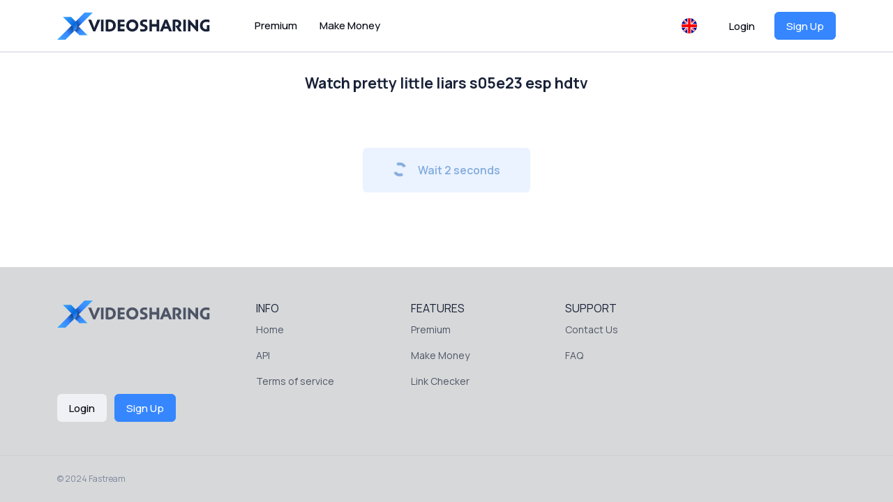

--- FILE ---
content_type: text/html; charset=UTF-8
request_url: https://fastream.to/6ox76oltrigg1.html
body_size: 2962
content:
<!DOCTYPE html>
<html>
<head>
  <meta charset="utf-8">
  <title>Watch pretty little liars s05e23 esp hdtv</title>
  <META NAME="description" CONTENT="Watch video pretty little liars s05e23 esp hdtv">
  <META NAME="keywords" CONTENT="pretty, little, liars, s05e23, esp, hdtv">
  

  <meta http-equiv="X-UA-Compatible" content="IE=edge">
  <meta name="viewport" content="width=device-width, initial-scale=1, shrink-to-fit=no">
  <meta name="theme-color" content="#FFF">
  <link rel="apple-touch-icon" href="https://fastream.to/images2/favicon/apple-touch-icon.png" sizes="180x180">
  <link rel="icon" href="https://fastream.to/images2/favicon/favicon-32x32.png" sizes="32x32">
  <link rel="icon" href="https://fastream.to/images2/favicon/favicon-16x16.png" sizes="16x16">
  <link rel="manifest" href="https://fastream.to/images2/favicon/site.webmanifest" crossorigin="use-credentials">
  <link rel="icon" href="https://fastream.to/images2/favicon/favicon.ico">
  <link rel="preconnect" href="https://fonts.googleapis.com">
  <link rel="preconnect" href="https://fonts.gstatic.com" crossorigin>
  <link href="https://fonts.googleapis.com/css2?family=Manrope:wght@400..800&display=swap" rel="stylesheet">
  <link href="https://fastream.to/css2/bootstrap.css?" rel="stylesheet">
  
  <link href="https://fastream.to/css2/style.css?" rel="stylesheet">
  
  <script src="https://fastream.to/js2/jquery.min.js?"></script>
  <script src="https://fastream.to/js2/bootstrap.bundle.min.js?"></script>
  <script src="https://fastream.to/js2/app.js?aс1"></script>
  <script src="https://fastream.to/js2/xupload.js?aс1"></script>

</head>
<body  class="">
	
  
		

		<header class="header">
  <div class="container">
    <div class="row header-row align-items-center flex-nowrap">
      <div class="col-auto flex-grow-1 flex-shrink-1">
        <div class="row align-items-center">
          <div class="col-auto d-lg-none">
            <div class="dropdown">
              <button class="btn icon-btn" data-bs-toggle="dropdown" data-bs-offset="0, 16">
                <svg xmlns="http://www.w3.org/2000/svg" xml:space="preserve" width="22" height="16" viewBox="0 0 22 16">
                  <path d="M0 0h22v2H0V0zm0 7h22v2H0V7zm0 7h22v2H0v-2z"></path>
                </svg>
              </button>
              <ul class="dropdown-menu dropdown-menu-end">
                
                <a href="/premium" class="dropdown-item">Premium</a>
                
                <a href="/make_money" class="dropdown-item">Make Money</a>
                <a href="/check_files" class="dropdown-item">Link Checker</a>
                
                <a href="/api.html" class="dropdown-item">API</a>
                <a href="/tos" class="dropdown-item">Terms of service</a>
                
                <a href="/contact" class="dropdown-item">Contact Us</a>
                <a href="/faq" class="dropdown-item">FAQ</a>
              </ul>
            </div>
          </div>
          <div class="col-auto me-lg-4">
            <a href="/" class="logo">
              <img src="https://fastream.to/images2/logo.svg?" alt="">
            </a>
          </div>
          <div class="col-auto d-none d-lg-block">
            <nav class="nav">
              
              
              <a class="nav-link link-body-emphasis" href="/premium">Premium</a>
              
              <a class="nav-link link-body-emphasis" href="/make_money">Make Money</a>
            </nav>
          </div>
        </div>
      </div>
	
	<div class="col-auto">
		<div class="dropdown header-lang">
			<button type="button" class="btn icon-btn" data-bs-toggle="dropdown" data-bs-offset="0, 16">
				<img src="https://fastream.to/images2/flags/english.svg" alt="">
			</button>
			<div class="dropdown-menu">
				<a href="/?op=change_lang&lang=English" class="dropdown-item"><img src="https://fastream.to/images2/flags/english.svg" alt="">English</a>
				<a href="/?op=change_lang&lang=Russian" class="dropdown-item"><img src="https://fastream.to/images2/flags/russian.svg" alt="">Russian</a>
			</div>
		</div>
	</div>
      
          
            <div class="col-auto d-none d-lg-block">
              <a href="/login.html" class="btn me-2 login-btn link-body-emphasis">Login</a>
              <a href="/?op=registration" class="btn btn-primary reg-btn">Sign Up</a>
            </div>
            <div class="col-auto d-lg-none">
              <div class="dropdown">
                <button class="btn icon-btn" data-bs-toggle="dropdown" data-bs-offset="0, 16">
                  <svg xmlns="http://www.w3.org/2000/svg" xml:space="preserve" width="22" height="22" viewBox="0 0 22 22">
                    <path d="M11 22C4.9 22 0 17.1 0 11S4.9 0 11 0s11 4.9 11 11-4.9 11-11 11zm0-20c-5 0-9 4-9 9s4 9 9 9 9-4 9-9-4-9-9-9z"></path>
                    <path d="M11 15.3c-3 0-5.4-2.4-5.4-5.4S8 4.4 11 4.4s5.4 2.4 5.4 5.4-2.4 5.5-5.4 5.5zm0-8.9c-1.9 0-3.4 1.5-3.4 3.4s1.5 3.4 3.4 3.4 3.4-1.5 3.4-3.4-1.5-3.4-3.4-3.4z"></path>
                    <path d="M4.9 19.8c-.2 0-.3 0-.5-.1-.5-.3-.6-.9-.4-1.4 1.5-2.5 3.9-3.8 7-3.8s5.5 1.3 7 3.8c.3.5.1 1.1-.3 1.4-.5.3-1.1.1-1.4-.3-1.1-1.9-2.9-2.8-5.2-2.8-2.4 0-4.1.9-5.3 2.8-.2.2-.6.4-.9.4z"></path>
                  </svg>
                </button>
                <div class="dropdown-menu dropdown-menu-end">
                  <a class="dropdown-item"  href="/login.html">Login</a>
                  <a class="dropdown-item"  href="/?op=registration">Sign Up</a>
                  <a class="dropdown-item"  href="/?op=forgot_pass">Forgot your password?</a>
                </div>
              </div>
            </div>
        
      
    </div>
  </div>
</header>


	

	<main>
	
		
<div class="container">
  <section class="page">

<script src="https://fastream.to/js/jquery.cookie.js"></script>
<script>
$.cookie('file_id', '27078', { expires: 10 });
$.cookie('aff', '4', { expires: 10 });

</script>


    <h1 class="text-center text-dark mb-4 fs-4">
      Watch
        pretty little liars s05e23 esp hdtv
    </h1>
    
    <Form method="POST" action='/91ius1rxb4s0'>
      <input type="hidden" name="op" value="download1">
      <input type="hidden" name="usr_login" value="">
      <input type="hidden" name="id" value="91ius1rxb4s0">
      <input type="hidden" name="fname" value="pretty.little.liars.s05e23.esp.hdtv.mp4">
      <input type="hidden" name="referer" value="">
      <input type="hidden" name="hash" value="1769504257-ae1ea554f3ba8deb2f3ddf5ee4469ef8">
      
        <div class="text-center p-3">
          <!-- Banner ADs code end here -->
        </div>
      
      <div class="text-center m-4">
        <button type="submit" name="imhuman" value="Proceed to video" id="btn_download" class="btn btn-primary download-btn">
          <div class="row align-items-center justify-content-center g-3" data-status="active">
            <div class="col-auto">
              <div class="large fw-600">
                Proceed to video
              </div>
            </div>
          </div>
          
            <div class="row align-items-center g-3" data-status="disabled">
              <div class="col-auto">
                <span class="spinner-border" aria-hidden="true"></span>
              </div>
              <div class="col-auto">
                <span id="countdown_str" class="large fw-600">
                  Wait <span id="cxc">
                      5
                    </span>
                    seconds
                </span>
              </div>
            </div>
          
        </button>
      </div>
      
        <div class="text-center p-3">
          <!-- Banner ADs code end here -->
        </div>
      
    </Form>


<Script>

function countDown()
{
    num = parseInt( $('#cxc').text() )-1;
    if(num<=0)
    {
        $('#btn_download').prop('disabled','');
        $('#countdown_str').css('visibility','hidden');
    }
    else
    {
        $('#cxc').text(num);
        setTimeout("countDown()",1000);
    }
}
if($('#btn_download'))
{
    $('#btn_download').prop('disabled',true);
    setTimeout("countDown()",1000);
}

</Script>

</section>
</div>

	
	</main>

	
		<footer class="footer">
  <div class="container">
    <div class="footer-main">
      <div class="row justify-content-center justify-content-lg-start">
        <div class="col-12 col-lg-4 col-xl-3 text-center text-lg-start">
          <div class="mb-4">
            <a href="https://fastream.to/" class="logo">
              <img src="https://fastream.to/images2/logo-w.svg?" alt="">
            </a>
          </div>
          <div class="mb-2 text-uppercase"><!--Share us: --></div>
          <div class="mb-3">
            <!--span class="me-1">
              <a href="#"><img src="https://fastream.to/images2/social/fb.svg" alt=""></a>
            </span>
            <span class="me-1">
              <a href="#"><img src="https://fastream.to/images2/social/red.svg" alt=""></a>
            </span>
            <span class="me-1">
              <a href="#"><img src="https://fastream.to/images2/social/wha.svg" alt=""></a>
            </span>
            <span class="me-1">
              <a href="#"><img src="https://fastream.to/images2/social/x.svg" alt=""></a>
            </span>
            <span class="me-1">
              <a href="#"><img src="https://fastream.to/images2/social/msg.svg" alt=""></a>
            </span>
            <span class="me-1">
              <a href="#"><img src="https://fastream.to/images2/social/in.svg" alt=""></a>
            </span-->
          </div>
        </div>
        <div class="col-lg-8 col-xl-7 d-none d-lg-block">
          <div class="row">
            <div class="col">
              <div class="text-uppercase text-dark large">Info</div>
              <div class="nav flex-column">
                <a href="https://fastream.to/" class="nav-link">Home</a>
                <a href="/api.html" class="nav-link">API</a>
                <a href="/tos" class="nav-link">Terms of service</a>
                
              </div>
            </div>
            <div class="col">
              <div class="text-uppercase text-dark large">Features</div>
              <div class="nav flex-column">
                
                <a href="/premium" class="nav-link">Premium</a>
                
                <a href="/make_money" class="nav-link">Make Money</a>
                <a href="/check_files" class="nav-link">Link Checker</a>
                
              </div>
            </div>
            <div class="col">
              <div class="text-uppercase text-dark large">Support</div>
              <div class="nav flex-column">
                <a href="/contact" class="nav-link">Contact Us</a>
                <a href="/faq" class="nav-link">FAQ</a>
              </div>
            </div>
          </div>
        </div>
        
        
        <div class="col-xl-auto text-nowrap text-end d-none d-xl-block">
          <a href="https://fastream.to/login.html" class="btn btn-light login-btn me-2">Login</a>
          <a href="https://fastream.to/?op=registration" class="btn btn-primary reg-btn">Sign Up</a>
        </div>
        
        
      </div>
    </div>
  </div>
  <div class="footer-bottom small">
    <div class="container">
      <div class="row align-items-center justify-content-between">
        <div class="col-auto">
          <div class="text-muted">&copy; 2024 Fastream</div>
        </div>
        <div class="col-auto">
          
        </div>
      </div>
    </div>
  </div>
</footer>

	

<div style ="display:none"><script id="_wau1xg">var _wau = _wau || []; _wau.push(["classic", "y7jk20u14x", "1xg"]);</script><script async src="//waust.at/c.js"></script></div>

</body>
</html>


--- FILE ---
content_type: text/css
request_url: https://fastream.to/css2/style.css?
body_size: 4866
content:
/*
Theme Name: xvideosharing.com
Author: Max Palamarchuk
Telegram: https://t.me/maks_palamar
Url: https://xvstheme.com/
*/
.form-control:focus::-webkit-input-placeholder {
  opacity: 0;
}

.form-control:focus::-moz-placeholder {
  opacity: 0;
}

.form-control:focus:-ms-input-placeholder {
  opacity: 0;
}

.custom-scrollbar {
  scrollbar-color: #4e5567 #101625;
  scrollbar-width: thin;
}

.custom-scrollbar::-webkit-scrollbar {
  width: 4px;
  background-color: #101625;
}

.custom-scrollbar::-webkit-scrollbar-thumb {
  background-color: #4e5567;
}

textarea {
  resize: none;
}

.mw-0 {
  min-width: 0;
}

.fw-500 {
  font-weight: 500;
}

.fw-600 {
  font-weight: 600;
}

.form-select-sm {
  background-position: right .75rem center;
}

.nav-link:focus-visible {
  -webkit-box-shadow: none !important;
          box-shadow: none !important;
}

.btn {
  display: -webkit-inline-box;
  display: -webkit-inline-flex;
  display: -ms-inline-flexbox;
  display: inline-flex;
  -webkit-box-align: center;
  -webkit-align-items: center;
      -ms-flex-align: center;
          align-items: center;
  -webkit-box-pack: center;
  -webkit-justify-content: center;
      -ms-flex-pack: center;
          justify-content: center;
}

.submit-btn {
  padding-left: 2rem;
  padding-right: 2rem;
  border-radius: 6px;
  -webkit-box-shadow: 0px 4px 24px 0px rgba(5, 104, 225, 0.23);
          box-shadow: 0px 4px 24px 0px rgba(5, 104, 225, 0.23);
  font-size: 1.125rem;
  height: 52px;
}

.big-btn {
  padding-left: 2rem;
  padding-right: 2rem;
  border-radius: 6px;
  font-size: 1.125rem;
  height: 52px;
}

.icon-btn {
  width: 2rem;
  height: 2rem;
  border: 0;
  padding: 0;
  display: -webkit-inline-box;
  display: -webkit-inline-flex;
  display: -ms-inline-flexbox;
  display: inline-flex;
  -webkit-box-align: center;
  -webkit-align-items: center;
      -ms-flex-align: center;
          align-items: center;
  -webkit-box-pack: center;
  -webkit-justify-content: center;
      -ms-flex-pack: center;
          justify-content: center;
}

.btn-outline-light {
  color: var(--bs-secondary-color);
  border-color: #C9CED5;
}

.btn-outline-light:hover, .btn-outline-light:focus, .btn-outline-light:active, .btn-outline-light.active {
  color: #4e5567;
  border-color: #c8cdd4;
}

.table-fixed {
  table-layout: fixed;
}

.break-all {
  word-break: break-all;
}

.text-content blockquote, .text-content p, .text-content ul, .text-content h1, .text-content h2, .text-content h3, .text-content h4, .text-content h5, .text-content h6, .text-content table {
  margin-bottom: 1.5rem;
}

.text-content .text-list {
  padding-left: rem;
}

.text-list {
  list-style: none;
  padding-left: 0;
}

.text-list li {
  padding-left: 2rem;
  background: url("data:image/svg+xml,%3Csvg xmlns='http://www.w3.org/2000/svg' width='18' height='18' fill='none'%3E%3Cpath fill='%231E9754' d='M9 0C4 0 0 4 0 9s4 9 9 9 9-4 9-9-4-9-9-9ZM7.6 13.2 3.5 9l1.6-1.6L7.6 10 13 4.6l1.6 1.6-7 7Z'/%3E%3C/svg%3E") no-repeat 0 50%;
  margin-bottom: .5rem;
}

.text-list li:last-child {
  margin-bottom: 0;
}

.accordion-item {
  position: relative;
  border-radius: 0 !important;
  border-left: 0;
  border-top: 0;
  border-right: 0;
  border-color: #C9CED5 !important;
  padding-top: 0;
  padding-bottom: 0;
}

.accordion-item button {
  border: none !important;
  -webkit-box-shadow: none !important;
          box-shadow: none !important;
  font-size: 1.15rem;
  font-weight: 500;
}

.accordion-item button:after {
  background-position: center;
}

.paging {
  display: -webkit-flex;
  display: -ms-flex;
  display: -webkit-box;
  display: -ms-flexbox;
  display: flex;
  -ms-align-items: center;
  -webkit-box-align: center;
  -webkit-align-items: center;
      -ms-flex-align: center;
          align-items: center;
  -webkit-flex-wrap: wrap;
  -ms-flex-wrap: wrap;
  flex-wrap: wrap;
  padding-top: 1.5rem;
  padding-bottom: 1.5rem;
}

.paging-centered .paging {
  -webkit-box-pack: center;
  -webkit-justify-content: center;
      -ms-flex-pack: center;
          justify-content: center;
}

.paging-centered .paging small {
  display: block;
  width: 100%;
  text-align: center;
  padding-top: 1rem;
}

.paging a,
.paging span {
  height: 40px;
  display: -webkit-box;
  display: -webkit-flex;
  display: -ms-flexbox;
  display: flex;
  -webkit-box-align: center;
  -webkit-align-items: center;
  -ms-flex-align: center;
  align-items: center;
  -webkit-box-pack: center;
  -webkit-justify-content: center;
  -ms-flex-pack: center;
  justify-content: center;
  min-width: 40px;
  padding-left: .85rem;
  padding-right: .85rem;
  background-color: rgba(53, 134, 255, 0.1);
  border-radius: 6px;
  font-size: 14px;
  margin: .25rem;
  font-weight: 500;
}

.paging a:hover {
  background-color: rgba(53, 134, 255, 0.15);
}

.paging span {
  background-color: #3586FF;
  font-weight: 500;
  color: #fff;
}

.paging small {
  color: var(--bs-secondary-color);
  margin-left: auto;
  font-size: .8em;
}

.block {
  border: 1px solid #C9CED5;
  background-color: #fff;
  border-radius: 6px;
  text-align: left;
  padding: 1.5rem;
  margin-bottom: 1.5rem;
}

@media (max-width: 575px) {
  .block {
    margin-bottom: 1rem;
  }
}

.block-tabs {
  -webkit-box-shadow: inset 0 -1px 0 #C9CED5;
          box-shadow: inset 0 -1px 0 #C9CED5;
  white-space: nowrap;
  -webkit-flex-wrap: nowrap;
      -ms-flex-wrap: nowrap;
          flex-wrap: nowrap;
  overflow-x: auto;
  -webkit-overflow-scrolling: touch;
}

.block-tabs .nav-link {
  font-weight: 600;
  font-size: .875rem;
  border-bottom: 3px solid transparent;
  color: #4e5567;
  padding: 13px 2rem;
}

@media (max-width: 1200px) {
  .block-tabs .nav-link {
    padding-left: 1rem;
    padding-right: 1rem;
  }
}

.block-tabs .nav-link:hover {
  color: #3586FF;
}

.block-tabs .nav-link.active {
  border-color: #3586FF;
  color: #3586FF;
}

.alert .btn-close {
  top: 50%;
  -webkit-transform: translate(0, -50%);
      -ms-transform: translate(0, -50%);
          transform: translate(0, -50%);
}

.codes-input {
  position: relative;
}

.codes-input .form-control {
  padding-right: 3rem;
  padding-left: 1.5rem;
}

.codes-input .icon-btn {
  position: absolute;
  top: 50%;
  right: .75rem;
  padding: 0;
  margin-top: -16px;
}

.codes-textarea {
  position: relative;
}

.codes-textarea .form-control {
  border-radius: 0 0 8px 8px;
  border: 0 !important;
  background-color: #f8f9fa;
}

.codes-textarea .btn {
  position: absolute;
  right: .5rem;
  bottom: .5rem;
}

.tab-buttons {
  display: -webkit-inline-box;
  display: -webkit-inline-flex;
  display: -ms-inline-flexbox;
  display: inline-flex;
  padding: .25rem;
  border: 1px solid #C9CED5;
  border-radius: 10px;
  white-space: nowrap;
}

.tab-buttons .nav-link {
  color: var(--bs-secondary-color);
  border-radius: 6px;
  font-size: .875rem;
  padding-top: .425rem;
  padding-bottom: .425rem;
  font-weight: 600;
}

@media (max-width: 575px) {
  .tab-buttons .nav-link {
    width: 100%;
  }
}

.tab-buttons .nav-link.active {
  background-color: #3586FF;
  color: #fff;
}

.dropdown-menu {
  -webkit-box-shadow: 0px 12px 40px 0px rgba(7, 39, 120, 0.11), 0px 1px 2px 0px rgba(24, 33, 55, 0.04);
          box-shadow: 0px 12px 40px 0px rgba(7, 39, 120, 0.11), 0px 1px 2px 0px rgba(24, 33, 55, 0.04);
  background-clip: padding-box;
  font-size: 14px;
}

.dropdown-menu .dropdown-item {
  font-weight: 500;
}

.table thead th {
  background-color: #F3F3F6;
  color: var(--bs-secondary-color);
  vertical-align: middle;
}

.table thead th a {
  color: inherit;
}

.search {
  position: relative;
}

@media (min-width: 768px) {
  .search {
    width: 380px;
  }
  .search.catalog-search {
    width: 320px;
  }
}

.search-field {
  padding-left: 2.5rem;
  background: url("data:image/svg+xml,%3Csvg xmlns='http://www.w3.org/2000/svg' width='16' height='17' viewBox='0 0 16 17' fill='none'%3E%3Cpath d='M12.6 12L16 15.4L14.9 16.5L11.5 13.1C10.2 14.1 8.7 14.7 7.1 14.7C3.2 14.7 0 11.5 0 7.6C0 3.7 3.2 0.5 7.1 0.5C11 0.5 14.2 3.7 14.2 7.6C14.2 9.2 13.6 10.8 12.6 12ZM11 11.4C12 10.4 12.6 9 12.6 7.6C12.6 4.6 10.1 2.1 7.1 2.1C4 2.1 1.6 4.5 1.6 7.6C1.6 10.6 4.1 13.1 7.1 13.1C8.5 13.1 9.9 12.5 10.9 11.5L11 11.4Z' fill='%237E879D'/%3E%3C/svg%3E") no-repeat 0.75rem 50%;
  border-radius: 8px;
  height: 38px;
}

.search-submit {
  position: absolute;
  right: .25rem;
  top: 50%;
  padding: 0 .75rem;
  height: 30px;
  margin-top: -15px;
}

.search-field ~ .search-submit {
  padding-right: 80px;
}

.tabs {
  padding: .5rem .5rem 0;
  background-color: #f8f9fa;
  border-radius: 8px 8px 0 0;
  margin-bottom: .5rem;
  -webkit-box-shadow: inset 0 -1px 0 #C9CED5;
          box-shadow: inset 0 -1px 0 #C9CED5;
  white-space: nowrap;
  -webkit-flex-wrap: nowrap;
      -ms-flex-wrap: nowrap;
          flex-wrap: nowrap;
  overflow-x: auto;
  -webkit-overflow-scrolling: touch;
}

.tabs .nav-link {
  border-radius: 5px 5px 0px 0px;
  border: 1px solid transparent;
  border-bottom-color: #C9CED5;
  background: #E6F0FC;
  margin-right: .25rem;
  font-weight: 600;
}

.tabs .nav-link.active {
  background-color: #fff;
  color: #4e5567;
  border-color: #C9CED5;
  border-bottom-color: #fff;
}

.bottom-space {
  height: 72px;
}

.control-buttons {
  position: fixed;
  left: 0;
  bottom: 0;
  right: 0;
  padding: .75rem 1rem;
  -webkit-box-shadow: 0px 2px 18px -27px rgba(7, 39, 120, 0.08), 0px -1px 2px 0px rgba(24, 33, 55, 0.09);
          box-shadow: 0px 2px 18px -27px rgba(7, 39, 120, 0.08), 0px -1px 2px 0px rgba(24, 33, 55, 0.09);
  background-color: #fff;
}

@media (min-width: 1200px) {
  .control-buttons {
    left: 300px;
    padding-left: 3rem;
    padding-right: 3rem;
  }
}

.control-buttons .btn-more {
  padding: 0 !important;
  width: 34px;
  height: 34px;
}

.divider-text {
  border-top: 1px solid #C9CED5;
  padding-top: 1.5rem;
  position: relative;
}

.divider-text span {
  margin-bottom: 0;
  padding: 0 .5rem;
  line-height: 1;
  font-size: 14px;
  background-color: #fff;
  position: absolute;
  left: 50%;
  top: -9px;
  -webkit-transform: translate(-50%, 0);
      -ms-transform: translate(-50%, 0);
          transform: translate(-50%, 0);
}

.table thead a img {
  opacity: .25;
  width: 12px;
  vertical-align: middle;
}

.table-rounded {
  border-radius: 6px;
  border: 1px solid #C9CED5;
  border-spacing: 0;
  border-collapse: separate;
  overflow: hidden;
}

.table-rounded th + th,
.table-rounded td + td {
  border-left: 1px solid #C9CED5 !important;
}

.table-rounded > *:last-child > tr:last-child th,
.table-rounded > *:last-child > tr:last-child td {
  border-bottom: 0 !important;
}

.table-justify {
  text-align: center;
}

.table-justify td:last-child,
.table-justify th:last-child {
  text-align: right;
}

.table-justify td:first-child,
.table-justify th:first-child {
  text-align: left;
}

.table-fixed {
  table-layout: fixed;
}

.channel-avatar {
  width: 3rem;
  height: 3rem;
  border-radius: 50%;
}

html {
  height: 100%;
}

@media (max-width: 991px) {
  html {
    font-size: 14px;
  }
}

body {
  min-height: 100%;
  position: relative;
  display: -webkit-box;
  display: -webkit-flex;
  display: -ms-flexbox;
  display: flex;
  -webkit-box-orient: vertical;
  -webkit-box-direction: normal;
  -webkit-flex-direction: column;
      -ms-flex-direction: column;
          flex-direction: column;
  font-size: 1rem;
}

.small {
  font-size: 0.875em !important;
}

.xsmall {
  font-size: 0.75em !important;
}

.large {
  font-size: 1.125em !important;
}

.xlarge {
  font-size: 1.25em !important;
}

main {
  -webkit-box-flex: 1;
  -webkit-flex-grow: 1;
      -ms-flex-positive: 1;
          flex-grow: 1;
  display: -webkit-flex;
  display: -ms-flex;
  display: -webkit-box;
  display: -ms-flexbox;
  display: flex;
  -webkit-box-orient: vertical;
  -webkit-box-direction: normal;
  -webkit-flex-direction: column;
      -ms-flex-direction: column;
          flex-direction: column;
}

.header {
  background: #fff;
  border-bottom: 1px solid #C9CED5;
  margin-bottom: 2rem;
}

.header .nav-link {
  font-size: 15px;
  font-weight: 500;
}

.header-row {
  height: 74px;
}

.header .dropdown-menu {
  min-width: 210px;
}

.header-lang .dropdown-menu {
  min-width: 150px;
}

.header-lang .dropdown-item {
  font-size: .8125rem;
  padding: .5rem 1rem;
}

.header-lang .dropdown-item img {
  width: 18px;
  height: 18px;
  margin-right: 6px;
}

@media (max-width: 575px) {
  .header .logo img {
    height: 34px;
  }
}

.footer {
  background-color: #D7D8D9;
  font-size: .875rem;
}

.footer-main {
  padding: 3rem 0;
}

@media (max-width: 575px) {
  .footer-main {
    padding: 2rem 0;
  }
}

.footer .nav-link {
  padding-left: 0;
  padding-right: 0;
  color: inherit;
}

.footer .nav-link:hover {
  color: #1C63BB;
}

.footer-bottom {
  padding-top: 1.5rem;
  padding-bottom: 1.5rem;
  border-top: 1px solid #CCCDCE;
}

.footer .btn-light {
  background-color: #F0F1F4;
  border-color: #F0F1F4;
}

.footer .btn-light:hover, .footer .btn-light:focus, .footer .btn-light:active {
  background-color: #E8E9EB;
  border-color: #E8E9EB;
}

.login-btn,
.reg-btn {
  font-size: 15px;
  height: 40px;
}

.login-btn {
  background-color: rgba(255, 255, 255, 0.1);
  border-color: transparent !important;
}

.login-btn:hover, .login-btn:focus, .login-btn:active {
  background-color: rgba(255, 255, 255, 0.25);
  border-color: transparent !important;
}

.section {
  margin-bottom: 4rem;
}

.page {
  margin-bottom: 3em;
}

.notfound {
  padding: 1rem;
  text-align: center;
  margin: auto;
  width: 700px;
  max-width: 100%;
}

body.admin {
  padding-top: 34px;
}

.admin-menu {
  position: fixed;
  left: 0;
  top: 0;
  width: 100%;
  background-color: #182137;
  z-index: 1000;
  white-space: nowrap;
  -webkit-flex-wrap: nowrap;
  -ms-flex-wrap: nowrap;
  flex-wrap: nowrap;
  overflow-x: auto;
  -webkit-overflow-scrolling: touch;
}

.admin-menu .nav-link {
  font-size: 12px;
  padding: 8px .5rem;
  font-weight: 500;
  color: #C9CED5;
}

.admin-menu .nav-link:hover {
  font-size: 12px;
  font-weight: 500;
  color: #fff;
}

.slide {
  margin-top: calc(-2rem - 1px);
  position: relative;
  background: #3586FF;
  color: #fff;
  padding-top: 3.5rem;
  padding-bottom: 3.5rem;
}

@media (min-width: 1400px) {
  .slide-h1 {
    font-size: 4.5rem;
    font-weight: bold;
  }
}

.slide-button {
  background-color: #fff;
  color: #3586FF;
}

.slide-button:hover, .slide-button:focus, .slide-button:active {
  background-color: #fff;
  color: #0053ce;
}

.slide-text {
  font-size: 1.25rem;
  opacity: .75;
}

.advantages {
  padding-top: 3.5rem;
  padding-bottom: 3.5rem;
  background: #f8f9fa;
}

.advantages-item {
  min-height: 100%;
  padding: 2rem;
  border-radius: 10px;
  background-color: #fff;
  -webkit-box-shadow: 0px 12px 40px -27px rgba(7, 39, 120, 0.35), 0px 1px 2px 0px rgba(24, 33, 55, 0.04);
          box-shadow: 0px 12px 40px -27px rgba(7, 39, 120, 0.35), 0px 1px 2px 0px rgba(24, 33, 55, 0.04);
}

@media (max-width: 767px) {
  .advantages-item {
    text-align: center;
  }
}

.advantages-icon {
  width: 80px;
  height: 80px;
  border-radius: 10px;
  background-color: rgba(53, 134, 255, 0.1);
  color: #3586FF;
  display: -webkit-flex;
  display: -ms-flex;
  display: -webkit-box;
  display: -ms-flexbox;
  display: flex;
  -webkit-box-align: center;
  -webkit-align-items: center;
      -ms-flex-align: center;
          align-items: center;
  -webkit-box-pack: center;
  -webkit-justify-content: center;
      -ms-flex-pack: center;
          justify-content: center;
  margin-bottom: 1rem;
  -webkit-transition: .25s;
  -o-transition: .25s;
  transition: .25s;
}

@media (max-width: 767px) {
  .advantages-icon {
    margin-left: auto;
    margin-right: auto;
  }
}

.advantages-item:hover .advantages-icon {
  -webkit-transform: scale(1.1);
      -ms-transform: scale(1.1);
          transform: scale(1.1);
  background-color: #3586FF;
  color: #fff;
}

.advantages p {
  margin-bottom: 0;
  font-size: .9em;
}

@-webkit-keyframes fadeIn {
  from {
    opacity: 0;
    -webkit-transform: scale(0.75);
    transform: scale(0.75);
  }
  to {
    opacity: 1;
    -webkit-transform: scale(1);
    transform: scale(1);
  }
}

@keyframes fadeIn {
  from {
    opacity: 0;
    -webkit-transform: scale(0.75);
    transform: scale(0.75);
  }
  to {
    opacity: 1;
    -webkit-transform: scale(1);
    transform: scale(1);
  }
}

.slide-image {
  display: inline-block;
  position: relative;
}

.slide-image .img {
  width: 100%;
  max-width: 694px;
  display: block;
  opacity: 0;
}

.slide-image .img2,
.slide-image .img3,
.slide-image .img4 {
  position: absolute;
  left: 0;
  top: 0;
  width: 100%;
  height: 100%;
  opacity: 0;
}

.slide-image.animated .img {
  -webkit-animation: .5s fadeIn forwards;
  animation: .5s fadeIn forwards;
}

.slide-image.animated .img2 {
  -webkit-animation: 1s fadeIn forwards;
  animation: 1s fadeIn forwards;
}

.slide-image.animated .img3 {
  -webkit-animation: 1s fadeIn .25s forwards;
  animation: 1s fadeIn .25s forwards;
}

.slide-image.animated .img4 {
  -webkit-animation: 1s fadeIn .5s forwards;
  animation: 1s fadeIn .5s forwards;
}

.counters {
  padding-top: 3rem;
  padding-bottom: 3rem;
  text-align: center;
  font-size: 1.125rem;
}

@media (max-width: 767px) {
  .counters {
    font-size: .875rem;
  }
}

.counters .number {
  font-size: 48px;
  font-weight: 800;
  color: #080B16;
}

@media (max-width: 767px) {
  .counters .number {
    font-size: 2rem;
  }
}

@media (min-width: 992px) {
  .counters .col {
    background: url("data:image/svg+xml,%3Csvg xmlns='http://www.w3.org/2000/svg' width='1' height='56' fill='none'%3E%3Cpath stroke='%237E879D' d='M.5.5v55' opacity='.5'/%3E%3C/svg%3E") no-repeat 0 50%;
  }
  .counters .col:first-child {
    background: none;
  }
}

.login {
  background-color: #fff;
  border: 1px solid #C9CED5;
  padding: 2rem;
  border-radius: 12px;
  width: 540px;
  max-width: 100%;
  margin: auto;
  margin-bottom: 3rem;
}

@media (min-width: 992px) {
  .login {
    padding: 3rem;
  }
}

.login-social {
  position: relative;
}

@media (min-width: 1200px) {
  .col-sidebar {
    width: 240px;
    -webkit-flex-basis: 240px;
        -ms-flex-preferred-size: 240px;
            flex-basis: 240px;
  }
}

@media (min-width: 1200px) {
  .col-catalog {
    width: calc(100% - 240px);
    -webkit-flex-basis: calc(100% - 240px);
        -ms-flex-preferred-size: calc(100% - 240px);
            flex-basis: calc(100% - 240px);
  }
}

.catmenu .nav-link {
  padding-left: 0;
  padding-right: 0;
  color: inherit;
  font-weight: 500;
  font-size: .9em;
}

.catmenu .nav-link:hover {
  color: #1C63BB;
}

.tags {
  gap: .25rem;
}

.tag {
  background-color: #f8f9fa;
  padding: .15rem .5rem;
  font-weight: 600;
  border-radius: 6px;
}

.tag:hover, .tag:focus {
  background-color: #E6F0FC;
  color: #1C63BB;
}

.videoItem {
  margin-bottom: 1.5rem;
}

@media (max-width: 575px) {
  .videoItem {
    margin-bottom: 1rem;
  }
}

.videoItem-title {
  font-size: .8125rem;
  overflow: hidden;
  font-weight: bold;
  max-height: 2.1rem;
  line-height: 1.2;
  margin-bottom: .25rem;
}

.videoItem-details {
  font-size: .65em;
  color: var(--bs-secondary-color);
  font-weight: 500;
  display: -webkit-box;
  display: -webkit-flex;
  display: -ms-flexbox;
  display: flex;
  -webkit-flex-wrap: wrap;
      -ms-flex-wrap: wrap;
          flex-wrap: wrap;
  -webkit-box-align: center;
  -webkit-align-items: center;
      -ms-flex-align: center;
          align-items: center;
  -webkit-box-pack: space-between span;
  -webkit-justify-content: space-between span;
      -ms-flex-pack: space-between span;
          justify-content: space-between span;
  justify-content-display: inline-flex;
  justify-content-align-items: center;
}

.videoItem-cover {
  padding-top: 56.25%;
  position: relative;
}

.videoItem-cover a {
  position: absolute;
  left: 0;
  top: 0;
  width: 100%;
  height: 100%;
  border-radius: 6px;
  overflow: hidden;
}

.videoItem-cover .thumb {
  position: absolute;
  left: 0;
  top: 0;
  width: 100%;
  height: 100%;
  -o-object-fit: cover;
     object-fit: cover;
  background-size: cover;
  border-radius: 6px;
}

.videoItem-cover .icon {
  height: 56px;
}

.videoItem-addto, .videoItem-added {
  position: absolute;
  top: .5rem;
  right: .5rem;
  width: 24px;
  height: 24px;
  border-radius: 5px;
}

.videoItem-added {
  display: -webkit-flex;
  display: -ms-flex;
  display: -webkit-box;
  display: -ms-flexbox;
  display: flex;
  -webkit-box-align: center;
  -webkit-align-items: center;
      -ms-flex-align: center;
          align-items: center;
  -webkit-box-pack: center;
  -webkit-justify-content: center;
      -ms-flex-pack: center;
          justify-content: center;
}

.videoItem-addto {
  background-color: rgba(0, 0, 0, 0.65);
  color: #fff;
}

.videoItem-addto:focus, .videoItem-addto:hover {
  background-color: rgba(0, 0, 0, 0.75);
  color: #fff;
}

.videoItem-time {
  padding: .25px .35rem;
  position: absolute;
  bottom: .5rem;
  right: .5rem;
  background-color: rgba(0, 0, 0, 0.65);
  color: #fff;
  font-size: 11px;
  border-radius: 4px;
  line-height: 19px;
}

.download-title {
  font-weight: 600;
  color: #182137;
  font-size: 1rem;
}

.download-meta {
  display: -webkit-box;
  display: -webkit-flex;
  display: -ms-flexbox;
  display: flex;
  -webkit-flex-wrap: wrap;
      -ms-flex-wrap: wrap;
          flex-wrap: wrap;
  -webkit-box-align: center;
  -webkit-align-items: center;
      -ms-flex-align: center;
          align-items: center;
  font-size: .75rem;
  color: var(--bs-secondary-color);
}

.download-meta > div {
  display: -webkit-box;
  display: -webkit-flex;
  display: -ms-flexbox;
  display: flex;
  -webkit-box-align: center;
  -webkit-align-items: center;
      -ms-flex-align: center;
          align-items: center;
  margin-right: 1.5rem;
  font-weight: 500;
}

.download-rating {
  display: -webkit-box;
  display: -webkit-flex;
  display: -ms-flexbox;
  display: flex;
  -webkit-box-align: center;
  -webkit-align-items: center;
      -ms-flex-align: center;
          align-items: center;
  -webkit-box-pack: center;
  -webkit-justify-content: center;
      -ms-flex-pack: center;
          justify-content: center;
}

.download-rating .btn {
  padding: .15rem .75rem;
}

.download-rating .rating-minus.active {
  border-color: #D12222;
  background-color: transparent;
  color: #D12222;
}

.download-rating .rating-plus.active {
  border-color: #1E9754;
  background-color: transparent;
  color: #1E9754;
}

.download-btn {
  width: 240px;
  -webkit-box-shadow: 0px 4px 24px 0px rgba(5, 104, 225, 0.23);
          box-shadow: 0px 4px 24px 0px rgba(5, 104, 225, 0.23);
  text-align: left;
  line-height: 1.4;
  height: 64px;
}

.download-btn:not([disabled]) [data-status="disabled"] {
  display: none !important;
}

.download-btn[disabled] [data-status="active"] {
  display: none !important;
}

.download-btn[disabled] {
  background-color: rgba(53, 134, 255, 0.1) !important;
  color: rgba(28, 99, 187, 0.5) !important;
  -webkit-box-shadow: none !important;
          box-shadow: none !important;
  border-color: transparent !important;
  cursor: default;
  opacity: 1 !important;
}

.download-btn[disabled] .spinner-border {
  border-left-color: transparent;
  width: 20px;
  height: 20px;
}

.relatedVideo {
  margin-bottom: 1rem;
}

.relatedVideo-image {
  width: 87px;
  height: 58px;
  position: relative;
  border-radius: 5px;
  overflow: hidden;
}

.relatedVideo-image img {
  width: 100%;
  height: 100%;
  -o-object-fit: cover;
     object-fit: cover;
  border-radius: 5px;
}

.relatedVideo .playing {
  position: absolute;
  left: 0;
  top: 0;
  width: 100%;
  height: 100%;
  display: -webkit-box;
  display: -webkit-flex;
  display: -ms-flexbox;
  display: flex;
  -webkit-box-align: center;
  -webkit-align-items: center;
      -ms-flex-align: center;
          align-items: center;
  -webkit-box-pack: center;
  -webkit-justify-content: center;
      -ms-flex-pack: center;
          justify-content: center;
  padding: .25rem;
  background-color: rgba(0, 0, 0, 0.35);
  font-size: .75rem;
  color: #fff;
}

.fulltext {
  font-size: .8125rem;
  margin-top: 1rem;
  padding-top: 1rem;
  border-top: 1px solid #C9CED5;
  font-weight: 500;
}

.fulltext .tags a:before {
  content: "#";
}

.download-item {
  padding: .5rem;
  border: 1px solid #C9CED5;
  margin-bottom: .5rem;
  border-radius: 8px;
  width: 100%;
  -webkit-box-orient: vertical;
  -webkit-box-direction: normal;
  -webkit-flex-direction: column;
      -ms-flex-direction: column;
          flex-direction: column;
}

.download-item:hover {
  border-color: #3586FF;
  color: #3586FF;
}

.premiumPlan {
  padding: 1.5rem 2rem;
  border-radius: 6px;
  -webkit-box-shadow: 0px 2px 24px -6px rgba(7, 39, 120, 0.1), 0px 1px 2px 0px rgba(24, 33, 55, 0.09);
          box-shadow: 0px 2px 24px -6px rgba(7, 39, 120, 0.1), 0px 1px 2px 0px rgba(24, 33, 55, 0.09);
  background-color: #fff;
}

@media (max-width: 767px) {
  .premiumPlan {
    padding-left: 1.5rem;
    padding-right: 1.5rem;
  }
}

.premiumPlan .btn {
  font-size: 1rem;
  padding: .5rem 2rem;
}

.premiumTable {
  background: #fff;
  border: 1px solid #C9CED5;
  border-radius: 6px;
  overflow: hidden;
  margin-bottom: 2rem;
  text-align: center;
  font-size: .875rem;
}

.premiumTable .col {
  padding: 1rem;
  border-left: 2px solid #fff;
  background-color: #f8f9fa;
}

.premiumTable .col.premium {
  background-color: rgba(53, 134, 255, 0.1);
}

.premiumTable .col:first-child {
  max-width: 440px;
  -webkit-flex-basis: 440px;
      -ms-flex-preferred-size: 440px;
          flex-basis: 440px;
  background-color: #fff;
  border-left: 0;
  color: #4e5567;
}

@media (max-width: 1399px) {
  .premiumTable .col:first-child {
    max-width: 300px;
    -webkit-flex-basis: 300px;
        -ms-flex-preferred-size: 300px;
            flex-basis: 300px;
  }
}

@media (max-width: 991px) {
  .premiumTable .col:first-child {
    max-width: 100%;
    -webkit-flex-basis: 100%;
        -ms-flex-preferred-size: 100%;
            flex-basis: 100%;
    text-align: center !important;
  }
}

@media (max-width: 991px) {
  .premiumTable .col:nth-child(2) {
    border-left: 0;
  }
}

.premiumTable .premiumTable-heading {
  font-size: 1rem;
}

@media (max-width: 991px) {
  .premiumTable .premiumTable-heading {
    font-size: .75rem;
  }
}


--- FILE ---
content_type: application/javascript
request_url: https://t.dtscout.com/pv/?_a=v&_h=fastream.to&_ss=4hlvboqb2n&_pv=1&_ls=0&_u1=1&_u3=1&_cc=us&_pl=d&_cbid=31vr&_cb=_dtspv.c
body_size: -281
content:
try{_dtspv.c({"b":"chrome@131"},'31vr');}catch(e){}

--- FILE ---
content_type: text/javascript;charset=UTF-8
request_url: https://whos.amung.us/pingjs/?k=y7jk20u14x&t=Watch%20pretty%20little%20liars%20s05e23%20esp%20hdtv&c=c&x=https%3A%2F%2Ffastream.to%2F6ox76oltrigg1.html&y=&a=0&d=1.84&v=27&r=934
body_size: -47
content:
WAU_r_c('171','y7jk20u14x',0);

--- FILE ---
content_type: image/svg+xml
request_url: https://fastream.to/images2/flags/russian.svg
body_size: 474
content:
<svg xmlns="http://www.w3.org/2000/svg" xml:space="preserve" width="21.4" height="22" style="enable-background:new 0 0 21.4 22"><path d="M0 7.3C2 1.6 8.3-1.4 14 .6c3.1 1.1 5.6 3.6 6.7 6.7.4 1.2.6 2.4.6 3.7 0 1.2-.2 2.5-.6 3.7-2 5.7-8.3 8.7-14 6.7-3.1-1.1-5.6-3.6-6.7-6.7" style="fill:#fff"/><path d="M0 7.3h20.7c.4 1.2.6 2.4.6 3.7 0 1.2-.2 2.5-.6 3.7H0" style="fill:#0036a7"/><path d="M0 14.7h20.7c-2 5.7-8.3 8.7-14 6.7-3.1-1.2-5.6-3.6-6.7-6.7" style="fill:#d62718"/></svg>
